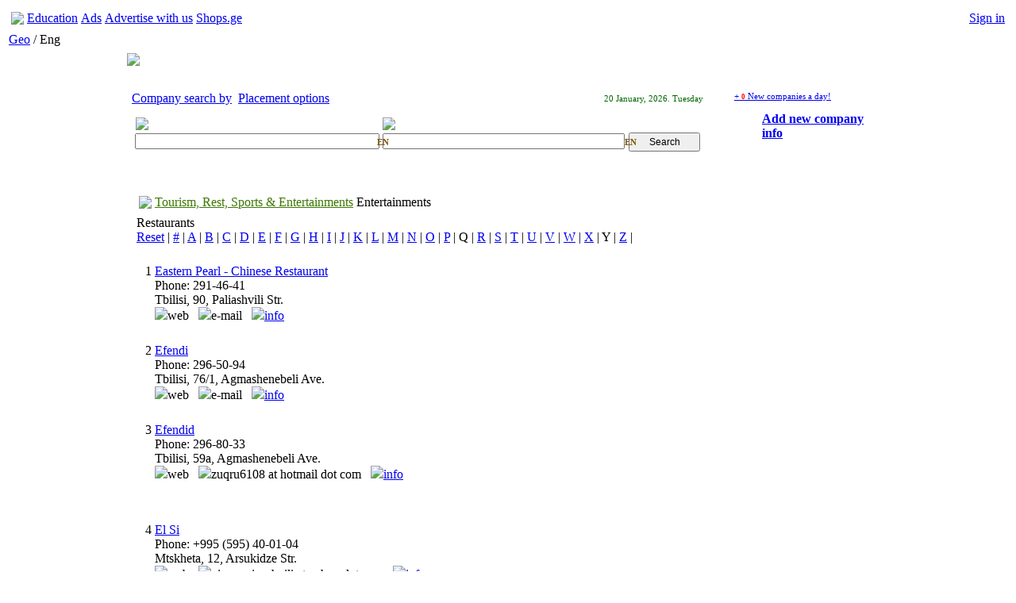

--- FILE ---
content_type: text/html; charset=UTF-8
request_url: http://biz.aris.ge/en/show_by_letter/158/159/166/E/
body_size: 39044
content:
<!DOCTYPE html PUBLIC "-//W3C//DTD XHTML 1.0 Transitional//EN" "http://www.w3.org/TR/xhtml1/DTD/xhtml1-transitional.dtd">
<html xmlns="http://www.w3.org/1999/xhtml" xml:lang="en" lang="en">

<head>
<meta http-equiv="Content-Type" content="text/html; charset=utf-8"/>
	
	<title>biz.aris.ge - Business information</title>


<meta name="verify-v1" content="Fij43SJUuezH7/LJkxp50fSp9EHsZ8AEowAX/Asn8SI=" />

<link rel="shortcut icon" href="http://www.aris.ge/biz.ico" type="image/x-icon"/>
<link rel="icon" href="http://www.aris.ge/biz.ico" type="image/x-icon"/> 
<link rel="stylesheet" type="text/css" href="http://static2.aris.ge/css/biz/style_en.css"/>



<script type='text/javascript' src='http://banners.aris.ge/www/delivery/spcjs.php?id=14'></script>


<script type="text/javascript" src="http://static2.aris.ge/js/jquery.js"></script>
<script type="text/javascript" src="http://static2.aris.ge/js/jquery.popupwindow.js"></script>
<script type="text/javascript" src="http://static2.aris.ge/js/jquery.mailme.js"></script>
<script type="text/javascript" src="http://static2.aris.ge/js/biz/geokbd.js"></script>


<script type="text/javascript">



$(document).ready(function() {     
		
    	
	
	$('#inpLang').click(function() 
	{
		$('#inpLang').text($('#inpLang').text() == 'GE' ? 'EN' : 'GE');
	    $('#inpLang2').text($('#inpLang2').text() == 'GE' ? 'EN' : 'GE');
	    var htmlStr = $(this).text();
	    if(htmlStr == 'GE') {
		   GeoKBD.mapForm('search', ['s1', 's2'], null, null);   
	    }
	    if(htmlStr == 'EN') {
	        GeoKBD.mapForm('search', ['s1', 's2'], 'EN', null);
	    }
	});
	
	
	$('#inpLang2').click(function() 
	{
		$('#inpLang').text($('#inpLang').text() == 'GE' ? 'EN' : 'GE');
	    $('#inpLang2').text($('#inpLang2').text() == 'GE' ? 'EN' : 'GE');
	    var htmlStr = $(this).text();
	    if(htmlStr == 'GE') {
		   GeoKBD.mapForm('search', ['s1', 's2'], null, null);   
	    }
	    if(htmlStr == 'EN') {
	    	GeoKBD.mapForm('search', ['s1', 's2'], 'EN', null);
	    }
	});

	
    $("#valuta_full").click(function () {
        $("#valuta").load("http://biz.aris.ge/?module=valuta&language=en", { mode: "2" } );
        $("#valuta_full").hide();
        $("#valuta_short").show();
        return false;
        
    });
    	
    $('#valuta_short').click(function() 
    {
        $("#valuta").load("http://biz.aris.ge/?module=valuta&language=en", { mode: "1" } );
        $("#valuta_short").hide();
        $("#valuta_full").show();
        return false;
    });
	
	
    
    $('#fuel_company').change(function() 
    {
        $("#fuel_out").load("http://biz.aris.ge/?module=fuel&language=en", { company_id: $('#fuel_company').val() } );
        return false;
    });
	
    
	});
	
	
	$(document).keypress(function(e)
	{
		switch(e.which)
		{
			case 96:
				$('#inpLang').text($('#inpLang').text() == 'GE' ? 'EN' : 'GE');
				$('#inpLang2').text($('#inpLang2').text() == 'GE' ? 'EN' : 'GE');
			break;
		}
    });


	

$(function() {
	$(".popupwindow").popupwindow();
});

  var options = { 
    resetForm: true,
        success: function() { 
            alert('Thanks for your comment!'); 
        } 
    }; 

    $(document).ready(function() { 
      $('span.mailme').mailme('e-mail' );
      $("#fuel_out").load("http://biz.aris.ge/?module=fuel&language=en", { mode: "1" } );
      
      $("#fuel_company").find('option:first').attr('selected', 'selected');
      
    }); 
    

function showNav2(what){
	document.getElementById(what).style.display = '';
};
function hideNav2(what){
	document.getElementById(what).style.display = 'none';
};


</script>
    
<style type="text/css">

#main-center-row {
	float: left; vertical-align: top; width: 770px; text-align: left
}
.catalog {font-size:100%;line-height:14px}
.catalog_header {
	padding-right: 0px; padding-left: 0px; padding-bottom: 0px; margin: 0px; font: bold 13px microsoft sans serif, ms sans serif, sans serif; color: #1f1f1f; padding-top: 3px
}
.catalog_header a {
	color: #1f1f1f
}


</style>



<script type="text/javascript">

  var _gaq = _gaq || [];
  _gaq.push(['_setAccount', 'UA-4633418-4']);
  _gaq.push(['_trackPageview']);

  (function() {
    var ga = document.createElement('script'); ga.type = 'text/javascript'; ga.async = true;
    ga.src = ('https:' == document.location.protocol ? 'https://ssl' : 'http://www') + '.google-analytics.com/ga.js';
    var s = document.getElementsByTagName('script')[0]; s.parentNode.insertBefore(ga, s);
  })();

</script>



</head>
<body class="yui-skin-sam">

<!-- new-look header begin -->
    <table width="100%" id="header2"><tr>
<td width="100%" nowrap id="hitem">
<table><tr>
<td id="aris"><a href="http://www.aris.ge"><img src="http://static2.aris.ge/img/biz/aris.gif" /></a></td>
<td id="proj1"><a href="http://edu.aris.ge"><span id="uline">Education</span></a></td>
<td id="proj2"><a href="http://ads.aris.ge"><span id="uline">Ads</span></a></td>
<td id="proj3"><a href="http://ico.aris.ge"><span id="uline">Advertise with us</span></a></td>
<td id="proj5"><a href="http://shops.ge"><span id="uline">Shops.ge</span></a></td>

</tr></table></td>

<td align="right" nowrap="nowrap" id="hitem">

<table id="private">
<tr>

    <td id="auth_no" nowrap><a href="http://passport.aris.ge/en/login/?redirect=biz.aris.ge%2Fen%2Fshow_by_letter%2F158%2F159%2F166%2FE%2F"><span id="uline">Sign in</span></a></td>

</tr></table>

</td></tr></table><!-- new-look header end -->
<table><tr><td id="langz"><a href="http://biz.aris.ge/ge/show_by_letter/158/159/166/E/">Geo</a> / Eng</td></tr></table>

<table width="980" align="center">
<!-- after header -->
  <tr>
    <td>
    <table width="100%">
        <tr>
        <td style="padding-right: 15px; padding-left: 5px; padding-bottom: 0px; padding-top: 0px"><a href="http://biz.aris.ge/en/"><img src="http://static2.aris.ge/img/biz/biz_logo_new_year.gif"></a></td>
       	<!-- <td style="padding-right: 15px; padding-left: 5px; padding-bottom: 0px; padding-top: 0px"><a href="http://biz.aris.ge/en/"><img src="http://static2.aris.ge/img/biz/biz_logo.gif"></a></td> -->

        <!--TOP Banner place-->
        <td style="padding-right: 0px; padding-left: 0px; padding-bottom: 0px;" align=right width="100%">
			<script type='text/javascript'><!--// <![CDATA[
			     /* [id32] BIZ TOP */
			     OA_show(32);
			// ]]> --></script><noscript><a target='_blank' 
			href='http://banners.aris.ge/www/delivery/ck.php?n=23c99f0'><img border='0' alt='' src='http://banners.aris.ge/www/delivery/avw.php?zoneid=32&amp;n=23c99f0' /></a></noscript>

        </td>
        <!--TOP Banner place end-->
        </tr>
    </table>
    </td>
  </tr>
<!-- After Header End -->

  <tr>
    <td style="padding-right: 0px; padding-left: 0px; padding-bottom: 1px; padding-top: 12px">
    
    <table class="body" width="100%" border="0">
    <tr>
	    <td>
	    	<table width="100%">
	    	<!-- list body begin -->
          <td style="padding-left: 0px" valign=top width="100%">
            <table width="100%" border="0">
              <tr>
                <td>
                  <table width="100%">
                    <!--Menu start-->
                    <tr>
                    <td>
                        <table width="100%">
                        <tr>
                        <td id="sMenu-1" style="width:130px;"><div><a href="/">Company search by</a></div></td>
                        <td id="sMenu-0" style="width:150px;"><div><a href="http://biz.aris.ge/en/addinfo/">Placement options</a></div></td>
                        <td align="right"><div style="font-size:11px;color:#006600">20  January, 2026. Tuesday</div></td>
                        </tr>
                        </table>
                    </td>
                    </tr>
                    <!--Menu end-->
                    
                    
                    <!--Search start-->
                    <tr>
                      <td style="padding-right: 0px; padding-left: 0px; padding-bottom: 0px; width: 100%; padding-top: 0px">
                        <div id="rGrBg">
                        <div id="rGr2">
                        <div id="rGr3">
                        <div id="rGr4" style="padding:6px;">
                                                <form  style="padding-right: 0px; padding-left: 0px; padding-bottom: 0px; margin: 0px; padding-top: 0px" name="search" action="http://biz.aris.ge/?&language=en" method="get">
                        <table width="100%">
                          <tr>
                          <td id="searchtitle"><img src="http://static2.aris.ge/img/biz/searchtitle1en.gif"></td>
                          <td id="searchtitle"><img src="http://static2.aris.ge/img/biz/searchtitle2en.gif"></td>
                          </tr>
                          <tr>
                            <td style="padding-right: 0pt; padding-left: 0pt; padding-bottom: 0pt; padding-top: 0pt"  width="50%">
                            <div style="position:absolute;margin-top:5px;margin-left:305px;font-family:tahoma;color:#805c12;font-size:11px;font-weight:bold;cursor:hand;cursor:pointer" id="inpLang">EN</div>
                                <input id="search_field" style="font-size: 12px; width: 97%" name="s1" value="">
                            </td>
                            <td style="padding-right: 5px" width="50%">
                            	<div style="position:absolute;margin-top:5px;margin-left:305px;font-family:tahoma;color:#805c12;font-size:11px;font-weight:bold;cursor:hand;cursor:pointer" id="inpLang2">EN</div>
                                <input id="search_field" style="font-size: 12px; width: 98%" name="s2" value=""> 
                            </td>
                            <td style="padding-right: 0pt; padding-left: 0pt; padding-bottom: 0pt; padding-top: 0pt">
                                <input style="font-size: 12px; margin-bottom: -2px;width:90px;height:24px;padding-bottom:2px" type="submit" value="Search">
                            </td>
                          </tr>
                        </table>
                        <input type="hidden" name="module" value="search">
                        <input type="hidden" name="language" value="en">
                        </form>
                                                </div>
                        </div>
                        </div>
                        </div>
                      </td>
                    </tr>
                    <!--Search end-->
                  </table>
                </td>
              </tr>
        
	    	</table>
	    
	    </td>

	    <td>
	    	<table>
	    		<tr>
	    		<td valign="top" style="padding-left:1.5em;padding-top:0px">
					<div style="font-size:11px;padding-bottom:6px;margin-top:4px;color:#666666"><a href="http://biz.aris.ge/en/shownew/">+ <span style="font-family:tahoma;font-size:9px; color:red;font-weight:bold">0</span> New companies a day!</a></div>
					
					<!-- add new -->
					<div style="width:194px;height:62px;background:url(http://static2.aris.ge/img/biz/new.gif) no-repeat top left;">
					    <div style="padding:8px 10px 10px 35px;font-size:16px;font-weight:bold"><a href="http://biz.aris.ge/en/form/" rel="height:740,width:850,toolbar:0,scrollbars:1,status:0,resizable:1,left:50,top:100" class="popupwindow">Add new company info</a></div>
					</div>
					<!-- add new end -->

	    		</td>
	    		</tr>
	    	</table>
	    </td>
	</tr>
    </table>
    
      <table class="body" width="100%" border="0">
      <tr>
<td width="100%">
        <table width="100%" border="0">
            <tr>
            
            <td valign="top" width="100%" style="padding-top:0.7em">
<!--Output cat header-->
    
      <table class="body" width="100%" border="0">
        <tr>
        <!-- list body begin -->
          <td style="padding-left: 0px" valign=top width="100%">
            <table width="100%" border="0">
              <tr>
                <td valign="top">
                  <table width="100%">
                    
    <tr>
    <td width="100%">
        <table width="100%">
            <tr>


<td valign="top" width="100%" style="padding-top:0.7em">
<!--Output cat header-->

    

    			<div id="navGreen">
<table id="navtop">
<tr>
<td><a href="http://biz.aris.ge/en/"><img src="http://static2.aris.ge/img/biz/casa.gif"></a></td>
<td><div id="navPopMenu1" style="position:absolute;margin-top:-167px;margin-left:-2px;display:none">
<div class="navPopp">
<div align="right"><img onClick="javascript:document.getElementById('navPopMenu1').style.display='none'" style="cursor:hand;cursor:pointer" alt="Close" src="http://static2.aris.ge/img/biz/close-pop.gif"></div>
	<div onClick=hideNav2('navPopMenu1') id="mm0" onMouseOver="this.id='mm1'" onMouseOut="this.id='mm0'"><a href="http://biz.aris.ge/en/categories/198/">Advertising, Printing & Publishing </a></div>
	<div onClick=hideNav2('navPopMenu1') id="mm0" onMouseOver="this.id='mm1'" onMouseOut="this.id='mm0'"><a href="http://biz.aris.ge/en/categories/251/">Agriculture, Farming, Forestry</a></div>
	<div onClick=hideNav2('navPopMenu1') id="mm0" onMouseOver="this.id='mm1'" onMouseOut="this.id='mm0'"><a href="http://biz.aris.ge/en/categories/492/">Automotive</a></div>
	<div onClick=hideNav2('navPopMenu1') id="mm0" onMouseOver="this.id='mm1'" onMouseOut="this.id='mm0'"><a href="http://biz.aris.ge/en/categories/72/">Banks. Business & Finance. Jurisprudence</a></div>
	<div onClick=hideNav2('navPopMenu1') id="mm0" onMouseOver="this.id='mm1'" onMouseOut="this.id='mm0'"><a href="http://biz.aris.ge/en/categories/140/">Beauty and Health. Medicine</a></div>
	<div onClick=hideNav2('navPopMenu1') id="mm0" onMouseOver="this.id='mm1'" onMouseOut="this.id='mm0'"><a href="http://biz.aris.ge/en/categories/469/">Children. Family</a></div>
	<div onClick=hideNav2('navPopMenu1') id="mm0" onMouseOver="this.id='mm1'" onMouseOut="this.id='mm0'"><a href="http://biz.aris.ge/en/categories/153/">Computers & Internet</a></div>
	<div onClick=hideNav2('navPopMenu1') id="mm0" onMouseOver="this.id='mm1'" onMouseOut="this.id='mm0'"><a href="http://biz.aris.ge/en/categories/258/">Construction & Real Estate</a></div>
	<div onClick=hideNav2('navPopMenu1') id="mm0" onMouseOver="this.id='mm1'" onMouseOut="this.id='mm0'"><a href="http://biz.aris.ge/en/categories/230/">Culture & Art</a></div>
	<div onClick=hideNav2('navPopMenu1') id="mm0" onMouseOver="this.id='mm1'" onMouseOut="this.id='mm0'"><a href="http://biz.aris.ge/en/categories/369/">Industry</a></div>
	<div onClick=hideNav2('navPopMenu1') id="mm0" onMouseOver="this.id='mm1'" onMouseOut="this.id='mm0'"><a href="http://biz.aris.ge/en/categories/307/">Mass Media. Directories & Inquiry Service</a></div>
	<div onClick=hideNav2('navPopMenu1') id="mm0" onMouseOver="this.id='mm1'" onMouseOut="this.id='mm0'"><a href="http://biz.aris.ge/en/categories/46/">Office & Housekeeping</a></div>
	<div onClick=hideNav2('navPopMenu1') id="mm0" onMouseOver="this.id='mm1'" onMouseOut="this.id='mm0'"><a href="http://biz.aris.ge/en/categories/300/">Science & Education</a></div>
	<div onClick=hideNav2('navPopMenu1') id="mm0" onMouseOver="this.id='mm1'" onMouseOut="this.id='mm0'"><a href="http://biz.aris.ge/en/categories/347/">Security</a></div>
	<div onClick=hideNav2('navPopMenu1') id="mm0" onMouseOver="this.id='mm1'" onMouseOut="this.id='mm0'"><a href="http://biz.aris.ge/en/categories/480/">Services</a></div>
	<div onClick=hideNav2('navPopMenu1') id="mm0" onMouseOver="this.id='mm1'" onMouseOut="this.id='mm0'"><a href="http://biz.aris.ge/en/categories/206/">Telecommunications</a></div>
	<div onClick=hideNav2('navPopMenu1') id="mm0" onMouseOver="this.id='mm1'" onMouseOut="this.id='mm0'"><a href="http://biz.aris.ge/en/categories/158/">Tourism, Rest, Sports & Entertainments</a></div>
	<div onClick=hideNav2('navPopMenu1') id="mm0" onMouseOver="this.id='mm1'" onMouseOut="this.id='mm0'"><a href="http://biz.aris.ge/en/categories/25/">Trade</a></div>
	<div onClick=hideNav2('navPopMenu1') id="mm0" onMouseOver="this.id='mm1'" onMouseOut="this.id='mm0'"><a href="http://biz.aris.ge/en/categories/21/">Transport & Transportations</a></div>

</div></div>
<a href="#" style="color:#3c7802"><div style="background:url(http://static2.aris.ge/img/biz/nav-bg.gif) repeat-x top left;"><div style="" id="arr-nav1" onClick=showNav2('navPopMenu1')>Tourism, Rest, Sports & Entertainments</div></div></a></td>
<td><div style="position:absolute;margin-top:-62px;margin-left:-2px">
<div id="navPopMenu2" class="navPopp" style="display:none">
<div align="right"><img onClick="javascript:document.getElementById('navPopMenu2').style.display='none'" style="cursor:hand;cursor:pointer" alt="Close" src="http://static2.aris.ge/img/biz/close-pop.gif"></div>

<div onClick=hideNav2('navPopMenu2') id="mm0" onMouseOver="this.id='mm1'" onMouseOut="this.id='mm0'"><a href="http://biz.aris.ge/en/categories/158/"> <b>All</b> </a></div>

		<div onClick=hideNav2('navPopMenu2') id="mm0" onMouseOver="this.id='mm1'" onMouseOut="this.id='mm0'"><a href="http://biz.aris.ge/en/sub_category/158/159/">Entertainments</a></div>
		<div onClick=hideNav2('navPopMenu2') id="mm0" onMouseOver="this.id='mm1'" onMouseOut="this.id='mm0'"><a href="http://biz.aris.ge/en/sub_category/158/165/">Restaurants, Bars, Cafe</a></div>
		<div onClick=hideNav2('navPopMenu2') id="mm0" onMouseOver="this.id='mm1'" onMouseOut="this.id='mm0'"><a href="http://biz.aris.ge/en/sub_category/158/582/">Show business</a></div>
		<div onClick=hideNav2('navPopMenu2') id="mm0" onMouseOver="this.id='mm1'" onMouseOut="this.id='mm0'"><a href="http://biz.aris.ge/en/sub_category/158/213/">Sport Facilities</a></div>
		<div onClick=hideNav2('navPopMenu2') id="mm0" onMouseOver="this.id='mm1'" onMouseOut="this.id='mm0'"><a href="http://biz.aris.ge/en/sub_category/158/210/">Sports Clubs & Bases</a></div>
		<div onClick=hideNav2('navPopMenu2') id="mm0" onMouseOver="this.id='mm1'" onMouseOut="this.id='mm0'"><a href="http://biz.aris.ge/en/sub_category/158/211/">Sports Organizations</a></div>
		<div onClick=hideNav2('navPopMenu2') id="mm0" onMouseOver="this.id='mm1'" onMouseOut="this.id='mm0'"><a href="http://biz.aris.ge/en/sub_category/158/212/">Sports Stock</a></div>
		<div onClick=hideNav2('navPopMenu2') id="mm0" onMouseOver="this.id='mm1'" onMouseOut="this.id='mm0'"><a href="http://biz.aris.ge/en/sub_category/158/209/">Tourism</a></div>

</div></div>

<div style="background:url(http://static2.aris.ge/img/biz/nav-bg.gif) repeat-x top left;"><div id="arr-nav2" onClick=showNav2('navPopMenu2')>Entertainments</div>

</div></td></tr></table></div>		
<!--	-->	


<div style="padding-top:5px">
    </div>
	

	 
<div id="titleBig">Restaurants </div>

	<div id="alfabet" align="justify">
	<span id="alfSel"><a href="http://biz.aris.ge/en/companies/158/159/166/">Reset</a></span> |		 			 				 		<a href="http://biz.aris.ge/en/show_by_letter/158/159/166/digits/">#</a> |
		 				 			 				 		<a href="http://biz.aris.ge/en/show_by_letter/158/159/166/A/">A</a> |
		 				 			 				 		<a href="http://biz.aris.ge/en/show_by_letter/158/159/166/B/">B</a> |
		 				 			 				 		<a href="http://biz.aris.ge/en/show_by_letter/158/159/166/C/">C</a> |
		 				 			 				 		<a href="http://biz.aris.ge/en/show_by_letter/158/159/166/D/">D</a> |
		 				 			 				 		<a href="http://biz.aris.ge/en/show_by_letter/158/159/166/E/">E</a> |
		 				 			 				 		<a href="http://biz.aris.ge/en/show_by_letter/158/159/166/F/">F</a> |
		 				 			 				 		<a href="http://biz.aris.ge/en/show_by_letter/158/159/166/G/">G</a> |
		 				 			 				 		<a href="http://biz.aris.ge/en/show_by_letter/158/159/166/H/">H</a> |
		 				 			 				 		<a href="http://biz.aris.ge/en/show_by_letter/158/159/166/I/">I</a> |
		 				 			 				 		<a href="http://biz.aris.ge/en/show_by_letter/158/159/166/J/">J</a> |
		 				 			 				 		<a href="http://biz.aris.ge/en/show_by_letter/158/159/166/K/">K</a> |
		 				 			 				 		<a href="http://biz.aris.ge/en/show_by_letter/158/159/166/L/">L</a> |
		 				 			 				 		<a href="http://biz.aris.ge/en/show_by_letter/158/159/166/M/">M</a> |
		 				 			 				 		<a href="http://biz.aris.ge/en/show_by_letter/158/159/166/N/">N</a> |
		 				 			 				 		<a href="http://biz.aris.ge/en/show_by_letter/158/159/166/O/">O</a> |
		 				 			 				 		<a href="http://biz.aris.ge/en/show_by_letter/158/159/166/P/">P</a> |
		 				 			 				 		Q | 
		 				 			 				 		<a href="http://biz.aris.ge/en/show_by_letter/158/159/166/R/">R</a> |
		 				 			 				 		<a href="http://biz.aris.ge/en/show_by_letter/158/159/166/S/">S</a> |
		 				 			 				 		<a href="http://biz.aris.ge/en/show_by_letter/158/159/166/T/">T</a> |
		 				 			 				 		<a href="http://biz.aris.ge/en/show_by_letter/158/159/166/U/">U</a> |
		 				 			 				 		<a href="http://biz.aris.ge/en/show_by_letter/158/159/166/V/">V</a> |
		 				 			 				 		<a href="http://biz.aris.ge/en/show_by_letter/158/159/166/W/">W</a> |
		 				 			 				 		<a href="http://biz.aris.ge/en/show_by_letter/158/159/166/X/">X</a> |
		 				 			 				 		Y | 
		 				 			 				 		<a href="http://biz.aris.ge/en/show_by_letter/158/159/166/Z/">Z</a> |
		 				 		 </div>
	 
	

<div id="cats">
<table width="100%">

<tr id="entrySep"><td colspan=3>&nbsp;</td></tr>
<tr id="entry">
<td id="entryNum" valign="top" align="right">1</td>
<td id="entryText" valign="top" width="100%">
<div id="entrTitle"><a href="http://biz.aris.ge/en/company/10109/" rel="height:840,width:960,toolbar:0,scrollbars:1,status:0,resizable:1,left:50,top:100" class="popupwindow">Eastern Pearl - Chinese Restaurant</a></div>
<div id="entrTel"><span id=tah11>Phone:  291-46-41</span></div>
<div id="entrAddr">Tbilisi, 90, Paliashvili Str.</div>
<div id="addIcos"><img src="http://static2.aris.ge/img/biz/lic1-2.gif">web &nbsp;&nbsp;<img src="http://static2.aris.ge/img/biz/lic2-2.gif">e-mail &nbsp;&nbsp;<img src="http://static2.aris.ge/img/biz/lic3.gif"><a href="http://biz.aris.ge/en/company/10109/" rel="height:740,width:960,toolbar:0,scrollbars:1,status:0,resizable:1,left:50,top:100" class="popupwindow">info</a></div>





<td id="entryAdds" align="right" valign="bottom" nowrap>
<!--<img src="http://static2.aris.ge/img/biz/lic1-2.gif">web &nbsp;&nbsp;<img src="http://static2.aris.ge/img/biz/lic2-2.gif">e-mail &nbsp;&nbsp;<img src="http://static2.aris.ge/img/biz/lic3.gif"><a href="http://biz.aris.ge/en/company/10109/" rel="height:740,width:960,toolbar:0,scrollbars:1,status:0,resizable:1,left:50,top:100" class="popupwindow">info</a>
-->

</td>

</tr>





<tr id="entrySep"><td colspan=3>&nbsp;</td></tr>
<tr id="entry">
<td id="entryNum" valign="top" align="right">2</td>
<td id="entryText" valign="top" width="100%">
<div id="entrTitle"><a href="http://biz.aris.ge/en/company/5626/" rel="height:840,width:960,toolbar:0,scrollbars:1,status:0,resizable:1,left:50,top:100" class="popupwindow">Efendi</a></div>
<div id="entrTel"><span id=tah11>Phone:  296-50-94</span></div>
<div id="entrAddr">Tbilisi, 76/1, Agmashenebeli Ave.</div>
<div id="addIcos"><img src="http://static2.aris.ge/img/biz/lic1-2.gif">web &nbsp;&nbsp;<img src="http://static2.aris.ge/img/biz/lic2-2.gif">e-mail &nbsp;&nbsp;<img src="http://static2.aris.ge/img/biz/lic3.gif"><a href="http://biz.aris.ge/en/company/5626/" rel="height:740,width:960,toolbar:0,scrollbars:1,status:0,resizable:1,left:50,top:100" class="popupwindow">info</a></div>





<td id="entryAdds" align="right" valign="bottom" nowrap>
<!--<img src="http://static2.aris.ge/img/biz/lic1-2.gif">web &nbsp;&nbsp;<img src="http://static2.aris.ge/img/biz/lic2-2.gif">e-mail &nbsp;&nbsp;<img src="http://static2.aris.ge/img/biz/lic3.gif"><a href="http://biz.aris.ge/en/company/5626/" rel="height:740,width:960,toolbar:0,scrollbars:1,status:0,resizable:1,left:50,top:100" class="popupwindow">info</a>
-->

</td>

</tr>





<tr id="entrySep"><td colspan=3>&nbsp;</td></tr>
<tr id="entry">
<td id="entryNum" valign="top" align="right">3</td>
<td id="entryText" valign="top" width="100%">
<div id="entrTitle"><a href="http://biz.aris.ge/en/company/5731/" rel="height:840,width:960,toolbar:0,scrollbars:1,status:0,resizable:1,left:50,top:100" class="popupwindow">Efendid</a></div>
<div id="entrTel"><span id=tah11>Phone:  296-80-33</span></div>
<div id="entrAddr">Tbilisi, 59a, Agmashenebeli Ave.</div>
<div id="addIcos"><img src="http://static2.aris.ge/img/biz/lic1-2.gif">web &nbsp;&nbsp;<img src="http://static2.aris.ge/img/biz/lic2.gif"><span class="mailme">zuqru6108 at hotmail dot com</span> &nbsp;&nbsp;<img src="http://static2.aris.ge/img/biz/lic3.gif"><a href="http://biz.aris.ge/en/company/5731/" rel="height:740,width:960,toolbar:0,scrollbars:1,status:0,resizable:1,left:50,top:100" class="popupwindow">info</a></div>





<td id="entryAdds" align="right" valign="bottom" nowrap>
<!--<img src="http://static2.aris.ge/img/biz/lic1-2.gif">web &nbsp;&nbsp;<img src="http://static2.aris.ge/img/biz/lic2.gif"><span class="mailme">zuqru6108 at hotmail dot com</span> &nbsp;&nbsp;<img src="http://static2.aris.ge/img/biz/lic3.gif"><a href="http://biz.aris.ge/en/company/5731/" rel="height:740,width:960,toolbar:0,scrollbars:1,status:0,resizable:1,left:50,top:100" class="popupwindow">info</a>
-->

</td>

</tr>



	<tr id="entrySep"><td colspan=3>&nbsp;</td></tr>
<tr>
<td colspan="3" style="padding-left:10px">
	<div class="grBord4"><div class="grBord3"><div class="grBord2">
		<table width="100%">
						</tr>
		</table>
	</div>
	</div>
	</div>
</td>
</tr>

<tr id="entrySep"><td colspan=3>&nbsp;</td></tr>
<tr id="entry">
<td id="entryNum" valign="top" align="right">4</td>
<td id="entryText" valign="top" width="100%">
<div id="entrTitle"><a href="http://biz.aris.ge/en/company/11039/" rel="height:840,width:960,toolbar:0,scrollbars:1,status:0,resizable:1,left:50,top:100" class="popupwindow">El Si</a></div>
<div id="entrTel"><span id=tah11>Phone:  +995 (595) 40-01-04</span></div>
<div id="entrAddr">Mtskheta, 12, Arsukidze Str.</div>
<div id="addIcos"><img src="http://static2.aris.ge/img/biz/lic1-2.gif">web &nbsp;&nbsp;<img src="http://static2.aris.ge/img/biz/lic2.gif"><span class="mailme">ninagoginashvili at yahoo dot com</span> &nbsp;&nbsp;<img src="http://static2.aris.ge/img/biz/lic3.gif"><a href="http://biz.aris.ge/en/company/11039/" rel="height:740,width:960,toolbar:0,scrollbars:1,status:0,resizable:1,left:50,top:100" class="popupwindow">info</a></div>





<td id="entryAdds" align="right" valign="bottom" nowrap>
<!--<img src="http://static2.aris.ge/img/biz/lic1-2.gif">web &nbsp;&nbsp;<img src="http://static2.aris.ge/img/biz/lic2.gif"><span class="mailme">ninagoginashvili at yahoo dot com</span> &nbsp;&nbsp;<img src="http://static2.aris.ge/img/biz/lic3.gif"><a href="http://biz.aris.ge/en/company/11039/" rel="height:740,width:960,toolbar:0,scrollbars:1,status:0,resizable:1,left:50,top:100" class="popupwindow">info</a>
-->

</td>

</tr>





<tr id="entrySep"><td colspan=3>&nbsp;</td></tr>
<tr id="entry">
<td id="entryNum" valign="top" align="right">5</td>
<td id="entryText" valign="top" width="100%">
<div id="entrTitle"><a href="http://biz.aris.ge/en/company/9403/" rel="height:840,width:960,toolbar:0,scrollbars:1,status:0,resizable:1,left:50,top:100" class="popupwindow">Elarji</a></div>
<div id="entrTel"><span id=tah11>Phone:  +995 (790) 23-17-07</span></div>
<div id="entrAddr">Tbilisi, 12a Khazbegi Str.</div>
<div id="addIcos"><img src="http://static2.aris.ge/img/biz/lic1-2.gif">web &nbsp;&nbsp;<img src="http://static2.aris.ge/img/biz/lic2-2.gif">e-mail &nbsp;&nbsp;<img src="http://static2.aris.ge/img/biz/lic3.gif"><a href="http://biz.aris.ge/en/company/9403/" rel="height:740,width:960,toolbar:0,scrollbars:1,status:0,resizable:1,left:50,top:100" class="popupwindow">info</a></div>





<td id="entryAdds" align="right" valign="bottom" nowrap>
<!--<img src="http://static2.aris.ge/img/biz/lic1-2.gif">web &nbsp;&nbsp;<img src="http://static2.aris.ge/img/biz/lic2-2.gif">e-mail &nbsp;&nbsp;<img src="http://static2.aris.ge/img/biz/lic3.gif"><a href="http://biz.aris.ge/en/company/9403/" rel="height:740,width:960,toolbar:0,scrollbars:1,status:0,resizable:1,left:50,top:100" class="popupwindow">info</a>
-->

</td>

</tr>





<tr id="entrySep"><td colspan=3>&nbsp;</td></tr>
<tr id="entry">
<td id="entryNum" valign="top" align="right">6</td>
<td id="entryText" valign="top" width="100%">
<div id="entrTitle"><a href="http://biz.aris.ge/en/company/5462/" rel="height:840,width:960,toolbar:0,scrollbars:1,status:0,resizable:1,left:50,top:100" class="popupwindow">Elephant</a></div>
<div id="entrTel"><span id=tah11>Phone:  291-00-36,&nbsp;+995 (597) 00-33-24</span></div>
<div id="entrAddr">Tbilisi, 16, Marjanishvili Str.</div>
<div id="addIcos"><img src="http://static2.aris.ge/img/biz/lic1-2.gif">web &nbsp;&nbsp;<img src="http://static2.aris.ge/img/biz/lic2-2.gif">e-mail &nbsp;&nbsp;<img src="http://static2.aris.ge/img/biz/lic3.gif"><a href="http://biz.aris.ge/en/company/5462/" rel="height:740,width:960,toolbar:0,scrollbars:1,status:0,resizable:1,left:50,top:100" class="popupwindow">info</a></div>





<td id="entryAdds" align="right" valign="bottom" nowrap>
<!--<img src="http://static2.aris.ge/img/biz/lic1-2.gif">web &nbsp;&nbsp;<img src="http://static2.aris.ge/img/biz/lic2-2.gif">e-mail &nbsp;&nbsp;<img src="http://static2.aris.ge/img/biz/lic3.gif"><a href="http://biz.aris.ge/en/company/5462/" rel="height:740,width:960,toolbar:0,scrollbars:1,status:0,resizable:1,left:50,top:100" class="popupwindow">info</a>
-->

</td>

</tr>





<tr id="entrySep"><td colspan=3>&nbsp;</td></tr>
<tr id="entry">
<td id="entryNum" valign="top" align="right">7</td>
<td id="entryText" valign="top" width="100%">
<div id="entrTitle"><a href="http://biz.aris.ge/en/company/5624/" rel="height:840,width:960,toolbar:0,scrollbars:1,status:0,resizable:1,left:50,top:100" class="popupwindow">Elita Plus</a></div>
<div id="entrTel"><span id=tah11>Phone:  268-85-50</span></div>
<div id="entrAddr">Tbilisi, 43, Khizanishvili Str.</div>
<div id="addIcos"><img src="http://static2.aris.ge/img/biz/lic1-2.gif">web &nbsp;&nbsp;<img src="http://static2.aris.ge/img/biz/lic2-2.gif">e-mail &nbsp;&nbsp;<img src="http://static2.aris.ge/img/biz/lic3.gif"><a href="http://biz.aris.ge/en/company/5624/" rel="height:740,width:960,toolbar:0,scrollbars:1,status:0,resizable:1,left:50,top:100" class="popupwindow">info</a></div>





<td id="entryAdds" align="right" valign="bottom" nowrap>
<!--<img src="http://static2.aris.ge/img/biz/lic1-2.gif">web &nbsp;&nbsp;<img src="http://static2.aris.ge/img/biz/lic2-2.gif">e-mail &nbsp;&nbsp;<img src="http://static2.aris.ge/img/biz/lic3.gif"><a href="http://biz.aris.ge/en/company/5624/" rel="height:740,width:960,toolbar:0,scrollbars:1,status:0,resizable:1,left:50,top:100" class="popupwindow">info</a>
-->

</td>

</tr>





<tr id="entrySep"><td colspan=3>&nbsp;</td></tr>
<tr id="entry">
<td id="entryNum" valign="top" align="right">8</td>
<td id="entryText" valign="top" width="100%">
<div id="entrTitle"><a href="http://biz.aris.ge/en/company/5625/" rel="height:840,width:960,toolbar:0,scrollbars:1,status:0,resizable:1,left:50,top:100" class="popupwindow">Etaloni</a></div>
<div id="entrTel"><span id=tah11>Phone:  272-10-88</span></div>
<div id="entrAddr">Tbilisi, 2, G. Gulua Str.</div>
<div id="addIcos"><img src="http://static2.aris.ge/img/biz/lic1-2.gif">web &nbsp;&nbsp;<img src="http://static2.aris.ge/img/biz/lic2-2.gif">e-mail &nbsp;&nbsp;<img src="http://static2.aris.ge/img/biz/lic3.gif"><a href="http://biz.aris.ge/en/company/5625/" rel="height:740,width:960,toolbar:0,scrollbars:1,status:0,resizable:1,left:50,top:100" class="popupwindow">info</a></div>





<td id="entryAdds" align="right" valign="bottom" nowrap>
<!--<img src="http://static2.aris.ge/img/biz/lic1-2.gif">web &nbsp;&nbsp;<img src="http://static2.aris.ge/img/biz/lic2-2.gif">e-mail &nbsp;&nbsp;<img src="http://static2.aris.ge/img/biz/lic3.gif"><a href="http://biz.aris.ge/en/company/5625/" rel="height:740,width:960,toolbar:0,scrollbars:1,status:0,resizable:1,left:50,top:100" class="popupwindow">info</a>
-->

</td>

</tr>





<tr id="entrySep"><td colspan=3>&nbsp;</td></tr>
<tr id="entry">
<td id="entryNum" valign="top" align="right">9</td>
<td id="entryText" valign="top" width="100%">
<div id="entrTitle"><a href="http://biz.aris.ge/en/company/5623/" rel="height:840,width:960,toolbar:0,scrollbars:1,status:0,resizable:1,left:50,top:100" class="popupwindow">Ethno 99,99%</a></div>
<div id="entrTel"><span id=tah11>Phone:  +995 (790) 27-08-88</span></div>
<div id="entrAddr">Tbilisi, 1, Tarkhnishvili Str.</div>
<div id="addIcos"><img src="http://static2.aris.ge/img/biz/lic1-2.gif">web &nbsp;&nbsp;<img src="http://static2.aris.ge/img/biz/lic2-2.gif">e-mail &nbsp;&nbsp;<img src="http://static2.aris.ge/img/biz/lic3.gif"><a href="http://biz.aris.ge/en/company/5623/" rel="height:740,width:960,toolbar:0,scrollbars:1,status:0,resizable:1,left:50,top:100" class="popupwindow">info</a></div>





<td id="entryAdds" align="right" valign="bottom" nowrap>
<!--<img src="http://static2.aris.ge/img/biz/lic1-2.gif">web &nbsp;&nbsp;<img src="http://static2.aris.ge/img/biz/lic2-2.gif">e-mail &nbsp;&nbsp;<img src="http://static2.aris.ge/img/biz/lic3.gif"><a href="http://biz.aris.ge/en/company/5623/" rel="height:740,width:960,toolbar:0,scrollbars:1,status:0,resizable:1,left:50,top:100" class="popupwindow">info</a>
-->

</td>

</tr>





<tr id="entrySep"><td colspan=3>&nbsp;</td></tr>
<tr id="entry">
<td id="entryNum" valign="top" align="right">10</td>
<td id="entryText" valign="top" width="100%">
<div id="entrTitle"><a href="http://biz.aris.ge/en/company/5622/" rel="height:840,width:960,toolbar:0,scrollbars:1,status:0,resizable:1,left:50,top:100" class="popupwindow">Eurasia</a></div>
<div id="entrTel"><span id=tah11>Phone:  277-55-54</span></div>
<div id="entrAddr">Tbilisi, 3, Bagdadi Str.</div>
<div id="addIcos"><img src="http://static2.aris.ge/img/biz/lic1-2.gif">web &nbsp;&nbsp;<img src="http://static2.aris.ge/img/biz/lic2-2.gif">e-mail &nbsp;&nbsp;<img src="http://static2.aris.ge/img/biz/lic3.gif"><a href="http://biz.aris.ge/en/company/5622/" rel="height:740,width:960,toolbar:0,scrollbars:1,status:0,resizable:1,left:50,top:100" class="popupwindow">info</a></div>





<td id="entryAdds" align="right" valign="bottom" nowrap>
<!--<img src="http://static2.aris.ge/img/biz/lic1-2.gif">web &nbsp;&nbsp;<img src="http://static2.aris.ge/img/biz/lic2-2.gif">e-mail &nbsp;&nbsp;<img src="http://static2.aris.ge/img/biz/lic3.gif"><a href="http://biz.aris.ge/en/company/5622/" rel="height:740,width:960,toolbar:0,scrollbars:1,status:0,resizable:1,left:50,top:100" class="popupwindow">info</a>
-->

</td>

</tr>





<tr id="entrySep"><td colspan=3>&nbsp;</td></tr>



<tr><td colspan="3" id="paging"><table>
      <tr>
      <td align=right>														         
							
	  </td>
      </tr>
</table></td></tr>


<tr><td colspan="3" align="right"><!--<a href="http://edu.aris.ge/"><img src="http://static2.aris.ge/img/biz/edu.gif"></a>&nbsp;&nbsp;<a href="http://ads.aris.ge/"><img src="http://static2.aris.ge/img/biz/ads.gif"></a>--><br/></td></tr>

</table>

</div>    

 

    

    

    

    

    

<!--Output cat end-->

    </td>
    </tr>
    </table>
    </td>

    </tr></table></td>

            <td style="width:215px" valign="top"  align="right">
            <div style="padding:5px 5px 0px 0px">

<script type='text/javascript'><!--// <![CDATA[
     /* [id34] BIZ RIGHT SIDE #1-200x120 */
     OA_show(34);
// ]]> --></script><noscript><a target='_blank' 
href='http://banners.aris.ge/www/delivery/ck.php?n=93efcb6'><img 
border='0' alt='' src='http://banners.aris.ge/www/delivery/avw.php?zoneid=34&amp;n=93efcb6' /></a></noscript>
</div>

<div style="padding:5px 5px 0px 0px">
<script type='text/javascript'><!--// <![CDATA[
     /* [id35] BIZ RIGHT SIDE #2-200x120 */
     OA_show(35);
// ]]> --></script><noscript><a target='_blank' 
href='http://banners.aris.ge/www/delivery/ck.php?n=f07739f'><img 
border='0' alt='' src='http://banners.aris.ge/www/delivery/avw.php?zoneid=35&amp;n=f07739f' /></a></noscript>
</div>

<div style="padding:5px 5px 0px 0px">
<script type='text/javascript'><!--// <![CDATA[
     /* [id40] BIZ RIGHT SIDE #3-200x120 */
     OA_show(40);
// ]]> --></script><noscript><a target='_blank' 
href='http://banners.aris.ge/www/delivery/ck.php?n=db1ce7e'><img 
border='0' alt='' src='http://banners.aris.ge/www/delivery/avw.php?zoneid=40&amp;n=db1ce7e' /></a></noscript>
</div>

<div style="padding:5px 5px 0px 0px">
<script type='text/javascript'><!--// <![CDATA[
     /* [id57] BIZ RIGHT SIDE #4-200x120 */
     OA_show(57);
// ]]> --></script><noscript><a target='_blank' 
href='http://banners.aris.ge/www/delivery/ck.php?n=6120cbc'><img 
border='0' alt='' src='http://banners.aris.ge/www/delivery/avw.php?zoneid=57&amp;n=6120cbc' /></a></noscript>
</div>

<div style="padding:5px 5px">
<script type='text/javascript'><!--// <![CDATA[
     /* [id58] BIZ RIGHT SIDE #5-200x120 */
     OA_show(58);
// ]]> --></script><noscript><a target='_blank' 
href='http://banners.aris.ge/www/delivery/ck.php?n=1c84e2d'><img 
border='0' alt='' src='http://banners.aris.ge/www/delivery/avw.php?zoneid=58&amp;n=1c84e2d' /></a></noscript>
</div>        </td>
    
</tr>
</table>




<tr>
<td>
<div style="padding-bottom:10px;font-size: 11px; color: #8b8b8b"">All trademarks and logos are the property of their respective owners</div>
</td>
</tr>

<!-- Footer -->
  <tr>
    <td style="padding-right: 0px; border-top: #83cc23 1px solid; padding-left: 0px; padding-bottom: 8px; color: #666666; padding-top: 8px" align="left">
          <table width="100%">
        <tr valign="top">
          <td width="45%" style="font-size: 11px; color: #8b8b8b">&copy;&nbsp;2026&nbsp;ARIS.GE LTD<br/>
App #3, 47 Kostava street,<br/>
Tbilisi, 0171, Georgia<br/>
phone: (+995 32) 2192121<br/><div id="feedb"><a href="http://www.aris.ge/feedback/?language=en&referer=biz"><span id="uline">Contact us</span></a></div>
    <br>

    <div>
    
<!-- TOP.GE COUNTER CODE -->
<!-- TOP.GE COUNTER CODE -->
<script language="JavaScript" src="http://counter.top.ge/cgi-bin/cod?100+34321"></script>
<noscript>
<a target="_top" href="http://counter.top.ge/cgi-bin/showtop?34321">
<img src="http://counter.top.ge/cgi-bin/count?ID:34321+JS:false" border="0" alt="TOP.GE"></a>
</noscript>
<!-- / END OF COUNTER CODE -->

</div>
    
    
    </td>
          <td width="35%" align="right" valign="top">
          
                    
        <script type="text/javascript">
        <!--
			google_ad_client = "pub-9685589948630638";
			/* 728x90, created 5/24/09 */
			google_ad_slot = "6131154631";
			google_ad_width = 728;
			google_ad_height = 90;
		//-->
		</script>
			<script type="text/javascript" src="http://pagead2.googlesyndication.com/pagead/show_ads.js"></script>
          
                    
          
                    
          
          
          </td>

        </tr>
      </table>
    </td>
  </tr>
</table>
<!-- Footer end-->
          

<!---->
</body>
</html>

--- FILE ---
content_type: text/html; charset=utf-8
request_url: https://www.google.com/recaptcha/api2/aframe
body_size: 268
content:
<!DOCTYPE HTML><html><head><meta http-equiv="content-type" content="text/html; charset=UTF-8"></head><body><script nonce="qB7wfVYs0RO6RM8dtQ4uwA">/** Anti-fraud and anti-abuse applications only. See google.com/recaptcha */ try{var clients={'sodar':'https://pagead2.googlesyndication.com/pagead/sodar?'};window.addEventListener("message",function(a){try{if(a.source===window.parent){var b=JSON.parse(a.data);var c=clients[b['id']];if(c){var d=document.createElement('img');d.src=c+b['params']+'&rc='+(localStorage.getItem("rc::a")?sessionStorage.getItem("rc::b"):"");window.document.body.appendChild(d);sessionStorage.setItem("rc::e",parseInt(sessionStorage.getItem("rc::e")||0)+1);localStorage.setItem("rc::h",'1768939058616');}}}catch(b){}});window.parent.postMessage("_grecaptcha_ready", "*");}catch(b){}</script></body></html>